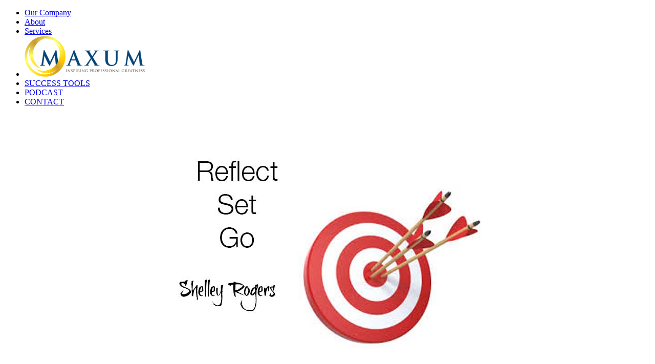

--- FILE ---
content_type: text/html; charset=UTF-8
request_url: http://maxumcorp.com.au/tag/entrepreneurs/
body_size: 4091
content:
<!DOCTYPE html>
<!--[if IE 7]>
<html class="ie ie7" lang="en-AU">
<![endif]-->
<!--[if IE 8]>
<html class="ie ie8" lang="en-AU">
<![endif]-->
<!--[if !(IE 7) | !(IE 8)  ]><!-->
<html lang="en-AU" prefix="og: http://ogp.me/ns#">
<!--<![endif]-->
<head>
	<title>Maxum Corp  Entrepreneurs Archives ~ Maxum Corp</title>
	<meta name="author" content="Shelley Rogers">
	<meta charset="UTF-8">
	<link rel="profile" href="http://gmpg.org/xfn/11">
	<link rel="pingback" href="http://maxumcorp.com.au/xmlrpc.php">
	<meta http-equiv="X-UA-Compatible" content="IE=edge,chrome=1">
	<meta name="viewport" content="width=device-width, initial-scale=1, maximum-scale=1">
	<!-- For SEO -->
			<!-- End SEO-->
						
<!-- This site is optimized with the Yoast SEO plugin v11.5 - https://yoast.com/wordpress/plugins/seo/ -->
<link rel="canonical" href="http://maxumcorp.com.au/tag/entrepreneurs/" />
<link rel="next" href="http://maxumcorp.com.au/tag/entrepreneurs/page/2/" />
<meta property="og:locale" content="en_US" />
<meta property="og:type" content="object" />
<meta property="og:title" content="Entrepreneurs Archives ~ Maxum Corp" />
<meta property="og:url" content="http://maxumcorp.com.au/tag/entrepreneurs/" />
<meta property="og:site_name" content="Maxum Corp" />
<meta name="twitter:card" content="summary" />
<meta name="twitter:title" content="Entrepreneurs Archives ~ Maxum Corp" />
<script type='application/ld+json' class='yoast-schema-graph yoast-schema-graph--main'>{"@context":"https://schema.org","@graph":[{"@type":"Organization","@id":"http://maxumcorp.com.au/#organization","name":"Maxum Corporation","url":"http://maxumcorp.com.au/","sameAs":[],"logo":{"@type":"ImageObject","@id":"http://maxumcorp.com.au/#logo","url":"http://maxumcorp.com.au/wp-content/uploads/2016/05/Maxum-logo-tif.tif","caption":"Maxum Corporation"},"image":{"@id":"http://maxumcorp.com.au/#logo"}},{"@type":"WebSite","@id":"http://maxumcorp.com.au/#website","url":"http://maxumcorp.com.au/","name":"Maxum Corp","publisher":{"@id":"http://maxumcorp.com.au/#organization"},"potentialAction":{"@type":"SearchAction","target":"http://maxumcorp.com.au/?s={search_term_string}","query-input":"required name=search_term_string"}},{"@type":"CollectionPage","@id":"http://maxumcorp.com.au/tag/entrepreneurs/#webpage","url":"http://maxumcorp.com.au/tag/entrepreneurs/","inLanguage":"en-AU","name":"Entrepreneurs Archives ~ Maxum Corp","isPartOf":{"@id":"http://maxumcorp.com.au/#website"}}]}</script>
<!-- / Yoast SEO plugin. -->

<link rel='dns-prefetch' href='//maxcdn.bootstrapcdn.com' />
<link rel='dns-prefetch' href='//s.w.org' />
<link rel="alternate" type="application/rss+xml" title="Maxum Corp &raquo; Entrepreneurs Tag Feed" href="http://maxumcorp.com.au/tag/entrepreneurs/feed/" />
		<script type="text/javascript">
			window._wpemojiSettings = {"baseUrl":"https:\/\/s.w.org\/images\/core\/emoji\/11\/72x72\/","ext":".png","svgUrl":"https:\/\/s.w.org\/images\/core\/emoji\/11\/svg\/","svgExt":".svg","source":{"concatemoji":"http:\/\/maxumcorp.com.au\/wp-includes\/js\/wp-emoji-release.min.js?ver=5.0.2"}};
			!function(a,b,c){function d(a,b){var c=String.fromCharCode;l.clearRect(0,0,k.width,k.height),l.fillText(c.apply(this,a),0,0);var d=k.toDataURL();l.clearRect(0,0,k.width,k.height),l.fillText(c.apply(this,b),0,0);var e=k.toDataURL();return d===e}function e(a){var b;if(!l||!l.fillText)return!1;switch(l.textBaseline="top",l.font="600 32px Arial",a){case"flag":return!(b=d([55356,56826,55356,56819],[55356,56826,8203,55356,56819]))&&(b=d([55356,57332,56128,56423,56128,56418,56128,56421,56128,56430,56128,56423,56128,56447],[55356,57332,8203,56128,56423,8203,56128,56418,8203,56128,56421,8203,56128,56430,8203,56128,56423,8203,56128,56447]),!b);case"emoji":return b=d([55358,56760,9792,65039],[55358,56760,8203,9792,65039]),!b}return!1}function f(a){var c=b.createElement("script");c.src=a,c.defer=c.type="text/javascript",b.getElementsByTagName("head")[0].appendChild(c)}var g,h,i,j,k=b.createElement("canvas"),l=k.getContext&&k.getContext("2d");for(j=Array("flag","emoji"),c.supports={everything:!0,everythingExceptFlag:!0},i=0;i<j.length;i++)c.supports[j[i]]=e(j[i]),c.supports.everything=c.supports.everything&&c.supports[j[i]],"flag"!==j[i]&&(c.supports.everythingExceptFlag=c.supports.everythingExceptFlag&&c.supports[j[i]]);c.supports.everythingExceptFlag=c.supports.everythingExceptFlag&&!c.supports.flag,c.DOMReady=!1,c.readyCallback=function(){c.DOMReady=!0},c.supports.everything||(h=function(){c.readyCallback()},b.addEventListener?(b.addEventListener("DOMContentLoaded",h,!1),a.addEventListener("load",h,!1)):(a.attachEvent("onload",h),b.attachEvent("onreadystatechange",function(){"complete"===b.readyState&&c.readyCallback()})),g=c.source||{},g.concatemoji?f(g.concatemoji):g.wpemoji&&g.twemoji&&(f(g.twemoji),f(g.wpemoji)))}(window,document,window._wpemojiSettings);
		</script>
		<script>function cpLoadCSS(e,t,n){"use strict";var i=window.document.createElement("link"),o=t||window.document.getElementsByTagName("script")[0];return i.rel="stylesheet",i.href=e,i.media="only x",o.parentNode.insertBefore(i,o),setTimeout(function(){i.media=n||"all"}),i}</script><style>.cp-popup-container .cpro-overlay,.cp-popup-container .cp-popup-wrapper{opacity:0;visibility:hidden;display:none}</style><style type="text/css">
img.wp-smiley,
img.emoji {
	display: inline !important;
	border: none !important;
	box-shadow: none !important;
	height: 1em !important;
	width: 1em !important;
	margin: 0 .07em !important;
	vertical-align: -0.1em !important;
	background: none !important;
	padding: 0 !important;
}
</style>
<link rel='stylesheet' id='wp-block-library-css'  href='http://maxumcorp.com.au/wp-includes/css/dist/block-library/style.min.css?ver=5.0.2' type='text/css' media='all' />
<link rel='stylesheet' id='contact-form-7-css'  href='http://maxumcorp.com.au/wp-content/plugins/contact-form-7/includes/css/styles.css?ver=5.1.3' type='text/css' media='all' />
<link rel='stylesheet' id='simple-share-buttons-adder-font-awesome-css'  href='//maxcdn.bootstrapcdn.com/font-awesome/4.3.0/css/font-awesome.min.css?ver=5.0.2' type='text/css' media='all' />
<link rel='stylesheet' id='tweets-css'  href='http://maxumcorp.com.au/wp-content/plugins/tweets/asset/tweets.css?ver=5.0.2' type='text/css' media='all' />
<script>document.addEventListener('DOMContentLoaded', function(event) {  if( typeof cpLoadCSS !== 'undefined' ) { cpLoadCSS('http://maxumcorp.com.au/wp-content/plugins/convertpro/assets/modules/css/cp-popup.min.css?ver=5.0.2', 0, 'all'); } }); </script>
<script type='text/javascript' src='http://maxumcorp.com.au/wp-includes/js/jquery/jquery.js?ver=1.12.4'></script>
<script type='text/javascript' src='http://maxumcorp.com.au/wp-includes/js/jquery/jquery-migrate.min.js?ver=1.4.1'></script>
<link rel='https://api.w.org/' href='http://maxumcorp.com.au/wp-json/' />
<link rel="EditURI" type="application/rsd+xml" title="RSD" href="http://maxumcorp.com.au/xmlrpc.php?rsd" />
<link rel="wlwmanifest" type="application/wlwmanifest+xml" href="http://maxumcorp.com.au/wp-includes/wlwmanifest.xml" /> 
<meta name="generator" content="WordPress 5.0.2" />

<!-- BEGIN ExactMetrics v5.3.8 Universal Analytics - https://exactmetrics.com/ -->
<script>
(function(i,s,o,g,r,a,m){i['GoogleAnalyticsObject']=r;i[r]=i[r]||function(){
	(i[r].q=i[r].q||[]).push(arguments)},i[r].l=1*new Date();a=s.createElement(o),
	m=s.getElementsByTagName(o)[0];a.async=1;a.src=g;m.parentNode.insertBefore(a,m)
})(window,document,'script','https://www.google-analytics.com/analytics.js','ga');
  ga('create', 'UA-69072614-1', 'auto');
  ga('send', 'pageview');
</script>
<!-- END ExactMetrics Universal Analytics -->
	
	<script>
	  (function(i,s,o,g,r,a,m){i['GoogleAnalyticsObject']=r;i[r]=i[r]||function(){
	  (i[r].q=i[r].q||[]).push(arguments)},i[r].l=1*new Date();a=s.createElement(o),
	  m=s.getElementsByTagName(o)[0];a.async=1;a.src=g;m.parentNode.insertBefore(a,m)
	  })(window,document,'script','//www.google-analytics.com/analytics.js','ga');

	  ga('create', 'UA-68553526-1', 'auto');
	  ga('send', 'pageview');

	</script>
	
</head>
<body class="archive tag tag-entrepreneurs tag-24" data-spy="scroll" data-target=".navbar-collapse">

	<!-- Container -->
	<div id="container">
			<!-- Header
		    ================================================== -->
		<header class="clearfix">
			<!-- Static navbar -->
			
			<div class="nav-center container" style="display:none;">
				<p style="text-align:center; text-transform: uppercase;">
					<a href="/">Our Company</a>
					<a href="/#about-section">About</a>
					<a href="/#services-section">Services</a> 
					<a href="#"><img src="http://maxumcorp.com.au/wp-content/uploads/2015/06/Maxum-Corp.png" alt="Maxum Corp" height="80"></a>
					<a href="/success-tools/">SUCCESS TOOLS</a>
					<a href="/podcasts/">PODCAST</a>
					<a href="/#contact-section">CONTACT</a>
					
				</p>
			</div>
			
			<div class="navbar navbar-default navbar-fixed-top" >
				<div class="container">
					<div class="navbar-header" style="display:none;">
						<button type="button" class="navbar-toggle" data-toggle="collapse" data-target=".navbar-collapse">
							<span class="icon-bar"></span>
							<span class="icon-bar"></span>
							<span class="icon-bar"></span>
						</button>
						<a class="navbar-brand" href="http://maxumcorp.com.au" title="Inspiring Professional Greatness">
															<strong>Maxum Corp</strong>
													</a>
						
					</div>
					
					<div class="navbar-collapse collapse">
						<ul class="nav navbar-nav navbar-center">
							<li><a href="/">Our Company</a>			
							<li><a href="/about">About</a></li>
							<li><a href="/services">Services</a></li>
							<li class="image-menu"><a href="/"><img src="http://maxumcorp.com.au/wp-content/uploads/2015/06/Maxum-Corp.png" alt="Maxum Corp" height="80"></a></li>
							<li><a href="/success-tools/">SUCCESS TOOLS</a></li>
							<li><a href="/podcasts/">PODCAST</a></li>
							<li><a href="/#contact-section">CONTACT</a></li></li>
						</ul>			
					</div>
				</div>
			</div>
		</header>
		<!-- End Header -->		<!-- blog list 
			================================================== -->
				<div class="section">
			<div id="blog-list-section">
				<div class="container">
									<div class="row">
						<div class="col-md-9">
											<!-- loop starts here -->
														<div class="blog-list-post post-4700 post type-post status-publish format-standard hentry category-podcast tag-freecoaching tag-goalsetting tag-profit tag-reflection tag-entrepreneurs tag-inspiringgreatness">
	<a style="text-align:center;float: left;width: 100%;" class="thubnail" href="http://maxumcorp.com.au/magic-memory-exercise-goal-setting/" title="181 – Magic Memories Goal Setting. Reflect &#8211; Set &#8211; Go">
	<img width="600" height="600" src="http://maxumcorp.com.au/wp-content/uploads/2018/12/reflect-aim-fire.jpg" class="attachment- size- wp-post-image" alt="Magic Memories Goal Setting Reflect - Set - Go" srcset="http://maxumcorp.com.au/wp-content/uploads/2018/12/reflect-aim-fire.jpg 600w, http://maxumcorp.com.au/wp-content/uploads/2018/12/reflect-aim-fire-610x610.jpg 610w" sizes="(max-width: 600px) 100vw, 600px" /></a>

	<h2 style="text-align:center;"><a href="http://maxumcorp.com.au/magic-memory-exercise-goal-setting/">181 – Magic Memories Goal Setting. Reflect &#8211; Set &#8211; Go</a></h2>
	<!--ul class="post-tags">
		<li><a href="#"><i class="fa fa-user"></i> <a href="http://maxumcorp.com.au/author/bizweb/" title="Posts by Steve Fallon" rel="author">Steve Fallon</a></a></li>
		<li><a href="#"><i class="fa fa-clock-o"></i> 31 Dec, 2018</a></li>
		<li><a href="#"><i class="fa fa-tags"></i> <a href="http://maxumcorp.com.au/category/podcast/" rel="category tag">Podcast</a></a></li>
		<li><a href="#"><i class="fa fa-comments"></i> <span>Comments Off<span class="screen-reader-text"> on 181 – Magic Memories Goal Setting. Reflect &#8211; Set &#8211; Go</span></span></a></li>
	</ul-->
	<p>

--- FILE ---
content_type: text/plain
request_url: https://www.google-analytics.com/j/collect?v=1&_v=j102&a=1625075358&t=pageview&_s=1&dl=http%3A%2F%2Fmaxumcorp.com.au%2Ftag%2Fentrepreneurs%2F&ul=en-us%40posix&dt=Maxum%20Corp%20Entrepreneurs%20Archives%20~%20Maxum%20Corp&sr=1280x720&vp=1280x720&_u=IEBAAEABAAAAACAAI~&jid=1458899321&gjid=381513537&cid=758207082.1768553790&tid=UA-69072614-1&_gid=47386239.1768553790&_r=1&_slc=1&z=1052865307
body_size: -450
content:
2,cG-WNT11BERPV